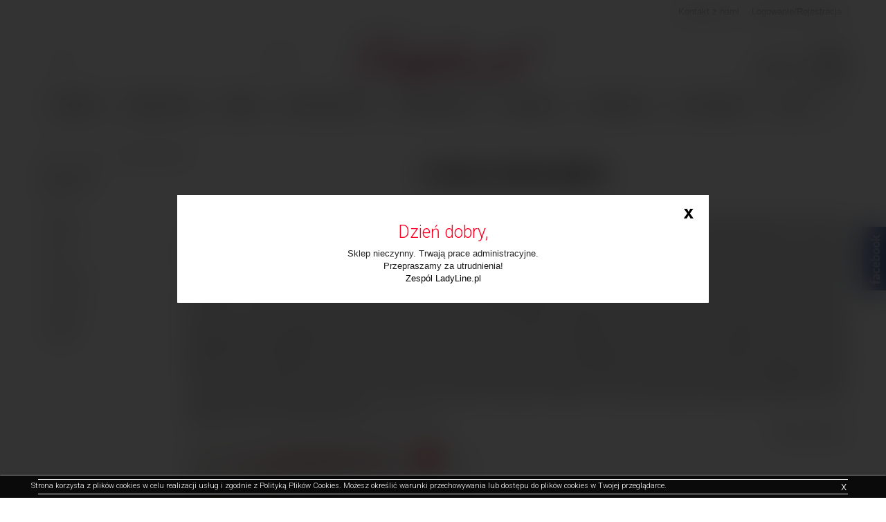

--- FILE ---
content_type: text/html; charset=utf-8
request_url: https://ladyline.pl/content/19-z-okazji-dnia-mamy
body_size: 13218
content:

<!DOCTYPE HTML>
<!--[if lt IE 7]> <html class="no-js lt-ie9 lt-ie8 lt-ie7" lang="pl-pl"><![endif]-->
<!--[if IE 7]><html class="no-js lt-ie9 lt-ie8 ie7" lang="pl-pl"><![endif]-->
<!--[if IE 8]><html class="no-js lt-ie9 ie8" lang="pl-pl"><![endif]-->
<!--[if gt IE 8]> <html class="no-js ie9" lang="pl-pl"><![endif]-->
<html lang="pl-pl">
	<head>
<link rel="preconnect" href="https://www.google.com">
<link rel="preconnect" href="https://www.gstatic.com">
<link rel="preconnect" href="https://connect.facebook.net">
<link rel="preconnect" href="https://www.google-analytics.com">	
<link rel="preconnect" href="https://www.facebook.com">		
<link rel="preconnect" href="https://scontent.xx.fbcdn.net">
<link rel="preconnect" href="https://fonts.gstatic.com" crossorigin>
<link rel="preload" href="https://fonts.googleapis.com/css?family=Roboto:400,500,300&subset=latin,latin-ext&display=swap" as="style">
<link rel="preload" href="https://ladyline.pl/themes/ladyline/fonts/fontawesome-webfont.woff2?v=4.3.0" as="font" type="font/woff2" crossorigin>



	
		<meta charset="utf-8" />
		<title>Z okazji Dnia Mamy…  - LadyLine.pl</title>
						<meta name="generator" content="PrestaShop" />
		<meta name="robots" content="index,follow" />
		<meta name="viewport" content="width=device-width, minimum-scale=0.25, maximum-scale=1.6, initial-scale=1.0" />
		<meta name="apple-mobile-web-app-capable" content="yes" />
		<link rel="icon" type="image/vnd.microsoft.icon" href="/img/favicon.ico?1637830461" />
		<link rel="shortcut icon" type="image/x-icon" href="/img/favicon.ico?1637830461" />
									<link rel="stylesheet" href="https://ladyline.pl/themes/ladyline/cache/v_587_7f1dd760b84d7f83f03befbb16e7ab94_all.css" type="text/css" media="all" />
									
<link rel="alternate" type="application/rss+xml" title="Z okazji Dnia Mamy…  - LadyLine.pl" href="https://ladyline.pl/modules/feeder/rss.php?id_category=0&amp;orderby=date_add&amp;orderway=desc" />
			
		<link rel="stylesheet" href="https://fonts.googleapis.com/css?family=Roboto:400,500,300&subset=latin,latin-ext&display=swap" type="text/css" media="all" />
		
		<!--[if IE 8]>
		
<script src="https://oss.maxcdn.com/libs/html5shiv/3.7.0/html5shiv.js"></script>
		
<script src="https://oss.maxcdn.com/libs/respond.js/1.3.0/respond.min.js"></script>
		<![endif]-->
    
    
    <script type="application/ld+json">
    {
    	"@context": "http://schema.org",
    	"@type": "Store",
    	"address": {
    		"@type": "PostalAddress",
    		"addressLocality": "Częstochowa",
    		"streetAddress": "Wręczycka 180",
    		"postalCode": "42-202",
    		"addressRegion": "śląskie"
    	},
    	"name": "LadyLine",
    	"email": "ladyline@ladyline.pl",
    	"telephone": "696102636",
    	"vatID": "5732266183",
    	"image": "https://ladyline.pl/img/logo-1.jpg"
    }
    </script>
    


	</head>
	<body id="cms" class="cms cms-19 cms-z-okazji-dnia-mamy show-left-column hide-right-column lang_pl">
			
  
<!-- Facebook Pixel Code -->

<noscript><img height="1" width="1" style="display:none"
  src="https://www.facebook.com/tr?id=333146560483000&ev=PageView&noscript=1"
/></noscript>
<!-- End Facebook Pixel Code -->
  
   
        
		<div id="page">
			<div class="header-container">
				<header id="header">
																										<div class="nav">
							<div class="container">
								<div class="row">
									<nav><!-- Block user information module NAV  -->
<div class="header_user_info">
			<a class="login" href="https://ladyline.pl/moje-konto" rel="nofollow" title="Zaloguj się do swojego konta klienta">
			Logowanie/Rejestracja
		</a>
	</div>
<!-- /Block usmodule NAV -->
<div id="contact-link" >
	<a href="https://ladyline.pl/kontakt" title="Kontakt z nami">Kontakt z nami</a>
</div>
</nav>
								</div>
							</div>
						</div>
										<div>
						<div class="container">
							<div class="row">
								
								<!-- Block search module TOP -->
<div id="search_block_top" class="col-sm-4 clearfix">
	<form id="searchbox" method="get" action="//ladyline.pl/szukaj" >
		<input type="hidden" name="controller" value="search" />
		<input type="hidden" name="orderby" value="position" />
		<input type="hidden" name="orderway" value="desc" />
		<input class="search_query form-control" type="text" id="search_query_top" name="search_query" placeholder="Szukaj" value="" />
		<button type="submit" name="submit_search" class="btn btn-default button-search">
			<span>Szukaj</span>
		</button>
	</form>
</div>



<div id="header_logo">
									<a href="https://ladyline.pl/" title="LadyLine.pl">
										<img class="logo img-responsive" src="https://ladyline.pl/img/logo_mobile-1.jpg" alt="LadyLine.pl" width="300" height="80"/>
									</a>
								</div>
<!-- /Block search module TOP -->
<!-- MODULE Block cart -->
<div class="col-sm-4 clearfix">
	<div class="shopping_cart">
	<a href="https://ladyline.pl/szybkie-zakupy" title="Pokaż mój koszyk" rel="nofollow">
        	<div class="koszyk">
			<div class="koszyk_t">Koszyk</div>
			<span class="ajax_cart_quantity">0</span>
            
			<span class="ajax_cart_total">
																	0,00 zł
								</span>
         	</div>
		</a>
	
	
					<div class="cart_block block exclusive">
				<div class="block_content">
					<!-- block list of products -->
					<div class="cart_block_list">
												<p class="cart_block_no_products">
							Brak produktów
						</p>
																		<div class="cart-prices">
							<div class="cart-prices-line first-line">
								<span class="price cart_block_shipping_cost ajax_cart_shipping_cost">
																			 Darmowa wysyłka!
																	</span>
								<span>
									Wysyłka
								</span>							</div>
																					<div class="cart-prices-line last-line">
								<span class="price cart_block_total ajax_block_cart_total">0,00 zł</span>
								<span>Razem</span>
							</div>
													</div>
						<p class="cart-buttons">
							<a id="button_order_cart" class="btn btn-default button button-small" href="https://ladyline.pl/szybkie-zakupy" title="Realizuj zamówienie" rel="nofollow">
								<span>
									Realizuj zamówienie<i class="icon-chevron-right right"></i>
								</span>
							</a>
						</p>
					</div>
				</div>
			</div><!-- .cart_block -->
			</div>
</div>

	<div id="layer_cart">
		<div class="clearfix">
			<div class="layer_cart_product col-xs-12 col-md-6">
				<span class="cross" title="Zamknij okno"></span>
				<span class="title">
					<i class="icon-check"></i>Produkt dodany poprawnie do Twojego koszyka
				</span>
				<div class="product-image-container layer_cart_img">
				</div>
				<div class="layer_cart_product_info">
					<span id="layer_cart_product_title" class="product-name"></span>
					<span id="layer_cart_product_attributes"></span>
					<div>
						<strong class="dark">Ilość</strong>
						<span id="layer_cart_product_quantity"></span>
					</div>
					<div>
						<strong class="dark">Razem</strong>
						<span id="layer_cart_product_price"></span>
					</div>
				</div>
			</div>
			<div class="layer_cart_cart col-xs-12 col-md-6">
				<span class="title">
					<!-- Plural Case [both cases are needed because page may be updated in Javascript] -->
					<span class="ajax_cart_product_txt_s  unvisible">
						Ilość produktów w Twoim koszyku: <span class="ajax_cart_quantity">0</span>.
					</span>
					<!-- Singular Case [both cases are needed because page may be updated in Javascript] -->
					<span class="ajax_cart_product_txt ">
						Jest 1 produkt w Twoim koszyku.
					</span>
				</span>
				<div class="layer_cart_row">
					<strong class="dark">
						Razem produkty:
											</strong>
					<span class="ajax_block_products_total">
											</span>
				</div>

								<div class="layer_cart_row">
					<strong class="dark">
						Dostawa:&nbsp;(brutto)					</strong>
					<span class="ajax_cart_shipping_cost">
													Darmowa wysyłka!
											</span>
				</div>
								<div class="layer_cart_row">
					<strong class="dark">
						Razem
											</strong>
					<span class="ajax_block_cart_total">
											</span>
				</div>
				<div class="button-container">
					<span class="continue btn btn-default button exclusive-medium" title="Kontynuuj zakupy">
						<span>
							<i class="icon-chevron-left left"></i>Kontynuuj zakupy
						</span>
					</span>
					<a class="btn btn-default button button-medium"	href="https://ladyline.pl/szybkie-zakupy" title="Przejdź do realizacji zamówienia" rel="nofollow">
						<span>
							Przejdź do realizacji zamówienia<i class="icon-chevron-right right"></i>
						</span>
					</a>
				</div>
			</div>
		</div>
		<div class="crossseling"></div>
	</div> <!-- #layer_cart -->
	<div class="layer_cart_overlay"></div>

<!-- /MODULE Block cart -->
	<!-- Menu -->
	<div id="block_top_menu" class="sf-contener clearfix col-lg-12">
		<div class="cat-title">Menu</div>
		<ul class="sf-menu clearfix menu-content">
			<li><a href="https://ladyline.pl/89-kobiety" title="Kobiety">Kobiety</a><ul><li><a href="https://ladyline.pl/16-bielizna-erotyczna" title="Bielizna erotyczna">Bielizna erotyczna</a></li><li><a href="https://ladyline.pl/123-bielizna-modelujaca" title="Bielizna modelująca">Bielizna modelująca</a></li><li><a href="https://ladyline.pl/122-bielizna-slubna" title="Bielizna ślubna">Bielizna ślubna</a></li><li><a href="https://ladyline.pl/3-biustonosze" title="Biustonosze">Biustonosze</a><ul><li><a href="https://ladyline.pl/24-braletki" title="Braletki">Braletki</a></li><li><a href="https://ladyline.pl/28-gladkie" title="Gładkie">Gładkie</a></li><li><a href="https://ladyline.pl/23-push-up" title="Push-up">Push-up</a></li><li><a href="https://ladyline.pl/30-samonosne" title="Samonośne">Samonośne</a></li><li><a href="https://ladyline.pl/26-semi-soft" title="Semi-soft">Semi-soft</a></li><li><a href="https://ladyline.pl/25-soft" title="Soft">Soft</a></li><li><a href="https://ladyline.pl/27-usztywniane" title="Usztywniane">Usztywniane</a></li><li><a href="https://ladyline.pl/115-polgorsety" title="Półgorsety">Półgorsety</a></li></ul></li><li><a href="https://ladyline.pl/39-ciaza-i-macierzynstwo" title="Ciąża i macierzyństwo">Ciąża i macierzyństwo</a><ul><li><a href="https://ladyline.pl/61-koszule-do-karmienia" title="Koszule do karmienia">Koszule do karmienia</a></li><li><a href="https://ladyline.pl/62-pizamy-ciazowe" title="Piżamy ciążowe">Piżamy ciążowe</a></li><li><a href="https://ladyline.pl/63-szlafroki-ciazowe" title="Szlafroki ciążowe">Szlafroki ciążowe</a></li></ul></li><li><a href="https://ladyline.pl/41-dodatki-do-bielizny" title="Dodatki do bielizny">Dodatki do bielizny</a><ul><li><a href="https://ladyline.pl/120-klipsy-sciagajace" title="Klipsy ściągające">Klipsy ściągające</a></li><li><a href="https://ladyline.pl/47-maski" title="Maski">Maski</a></li><li><a href="https://ladyline.pl/50-opaski-na-oczy" title="Opaski na oczy">Opaski na oczy</a></li><li><a href="https://ladyline.pl/51-ozdoby-do-wlosow" title="Ozdoby do włosów">Ozdoby do włosów</a></li><li><a href="https://ladyline.pl/48-podwiazki" title="Podwiązki">Podwiązki</a></li><li><a href="https://ladyline.pl/49-rekawiczki" title="Rękawiczki">Rękawiczki</a></li><li><a href="https://ladyline.pl/117-ramiaczka-silikonowe" title="Ramiączka silikonowe">Ramiączka silikonowe</a></li><li><a href="https://ladyline.pl/118-wkladki-do-miseczek" title="Wkładki do miseczek">Wkładki do miseczek</a></li><li><a href="https://ladyline.pl/119-worki-do-prania-bielizny" title="Worki do prania bielizny">Worki do prania bielizny</a></li></ul></li><li><a href="https://ladyline.pl/13-figi-szorty-stringi" title="Figi / szorty / stringi">Figi / szorty / stringi</a><ul><li><a href="https://ladyline.pl/31-figi" title="Figi">Figi</a></li><li><a href="https://ladyline.pl/33-szorty" title="Szorty">Szorty</a></li><li><a href="https://ladyline.pl/34-stringi" title="Stringi">Stringi</a></li></ul></li><li><a href="https://ladyline.pl/15-gorsety-body" title="Gorsety / body">Gorsety / body</a><ul><li><a href="https://ladyline.pl/44-gorsety" title="Gorsety">Gorsety</a></li><li><a href="https://ladyline.pl/45-body" title="Body">Body</a></li><li><a href="https://ladyline.pl/58-bodystocking" title="Bodystocking">Bodystocking</a></li><li><a href="https://ladyline.pl/121-pasy-do-ponczoch" title="Pasy do pończoch">Pasy do pończoch</a></li></ul></li><li><a href="https://ladyline.pl/85-kombinezony" title="Kombinezony">Kombinezony</a></li><li><a href="https://ladyline.pl/8-koszule-nocne" title="Koszule nocne">Koszule nocne</a><ul><li><a href="https://ladyline.pl/84-koszulki-bawelniane" title="Koszulki bawełniane">Koszulki bawełniane</a></li><li><a href="https://ladyline.pl/113-koszulki-cieple" title="Koszulki ciepłe">Koszulki ciepłe</a></li><li><a href="https://ladyline.pl/73-koszulki-eleganckie" title="Koszulki eleganckie">Koszulki eleganckie</a></li><li><a href="https://ladyline.pl/74-koszulki-satynowe" title="Koszulki satynowe">Koszulki satynowe</a></li><li><a href="https://ladyline.pl/75-koszulki-seksowne" title="Koszulki seksowne">Koszulki seksowne</a></li><li><a href="https://ladyline.pl/76-koszulki-wiskozowe" title="Koszulki wiskozowe">Koszulki wiskozowe</a></li></ul></li><li><a href="https://ladyline.pl/9-pizamy-damskie" title="Piżamy damskie">Piżamy damskie</a><ul><li><a href="https://ladyline.pl/64-pizamy-bawelniane" title="Piżamy bawełniane">Piżamy bawełniane</a></li><li><a href="https://ladyline.pl/112-pizamy-cieple" title="Piżamy ciepłe">Piżamy ciepłe</a></li><li><a href="https://ladyline.pl/67-pizamy-eleganckie" title="Piżamy eleganckie">Piżamy eleganckie</a></li><li><a href="https://ladyline.pl/65-pizamy-satynowe" title="Piżamy satynowe">Piżamy satynowe</a></li><li><a href="https://ladyline.pl/66-pizamy-wiskozowe" title="Piżamy wiskozowe">Piżamy wiskozowe</a></li><li><a href="https://ladyline.pl/87-pizamy-rozpinane" title="Piżamy rozpinane">Piżamy rozpinane</a></li></ul></li><li><a href="https://ladyline.pl/59-piekne-nogi" title="Piękne nogi">Piękne nogi</a><ul><li><a href="https://ladyline.pl/129-ponczochy" title="Pończochy ">Pończochy </a></li><li><a href="https://ladyline.pl/137-rajstopy-funkcyjne" title="Rajstopy funkcyjne">Rajstopy funkcyjne</a></li><li><a href="https://ladyline.pl/138-rajstopy-gladkie" title="Rajstopy gładkie">Rajstopy gładkie</a></li><li><a href="https://ladyline.pl/139-rajstopy-wzorzyste" title="Rajstopy wzorzyste">Rajstopy wzorzyste</a></li></ul></li><li><a href="https://ladyline.pl/42-rozmiar-plus-size" title="Rozmiar Plus Size ">Rozmiar Plus Size </a><ul><li><a href="https://ladyline.pl/52-halki-koszulki" title="Halki / Koszulki">Halki / Koszulki</a></li><li><a href="https://ladyline.pl/53-koszule-nocne" title="Koszule nocne">Koszule nocne</a></li><li><a href="https://ladyline.pl/54-pizamy" title="Piżamy">Piżamy</a></li><li><a href="https://ladyline.pl/55-szlafroki" title="Szlafroki">Szlafroki</a></li></ul></li><li><a href="https://ladyline.pl/7-stroje-kapielowe" title="Stroje kąpielowe">Stroje kąpielowe</a><ul><li><a href="https://ladyline.pl/35-Kostiumy-kapielowe-jednoczesciowe" title="Jednoczęściowe">Jednoczęściowe</a></li><li><a href="https://ladyline.pl/37-Kostiumy-kapielowe-dwuczesciowe" title="Dwuczęściowe">Dwuczęściowe</a></li><li><a href="https://ladyline.pl/86-Kostiumy-kapielowe-trzyczesciowe" title="Trzyczęściowe">Trzyczęściowe</a></li><li><a href="https://ladyline.pl/40-pareo" title="Pareo">Pareo</a></li></ul></li><li><a href="https://ladyline.pl/22-szlafroki-damskie" title="Szlafroki damskie">Szlafroki damskie</a><ul><li><a href="https://ladyline.pl/68-szlafroki-bawelniane" title="Szlafroki bawełniane">Szlafroki bawełniane</a></li><li><a href="https://ladyline.pl/72-szlafroki-cieple" title="Szlafroki ciepłe">Szlafroki ciepłe</a></li><li><a href="https://ladyline.pl/71-szlafroki-eleganckie" title="Szlafroki eleganckie">Szlafroki eleganckie</a></li><li><a href="https://ladyline.pl/69-szlafroki-satynowe" title="Szlafroki satynowe">Szlafroki satynowe</a></li><li><a href="https://ladyline.pl/70-szlafroki-wiskozowe" title="Szlafroki wiskozowe">Szlafroki wiskozowe</a></li><li><a href="https://ladyline.pl/147-szlafroki-seksowne" title="Szlafroki seksowne">Szlafroki seksowne</a></li></ul></li></ul></li><li><a href="https://ladyline.pl/77-mezczyzni" title="Mężczyźni">Mężczyźni</a><ul><li><a href="https://ladyline.pl/78-pizamy-meskie" title="Piżamy męskie">Piżamy męskie</a><ul><li><a href="https://ladyline.pl/90-dlugi-rekaw" title="Długi rękaw">Długi rękaw</a></li><li><a href="https://ladyline.pl/91-krotki-rekaw" title="Krótki rękaw">Krótki rękaw</a></li><li><a href="https://ladyline.pl/127-pizamy-rozpinane" title="Piżamy rozpinane">Piżamy rozpinane</a></li><li><a href="https://ladyline.pl/141-spodenki-pizamowe" title="Spodenki piżamowe">Spodenki piżamowe</a></li></ul></li><li><a href="https://ladyline.pl/99-szlafroki-meskie" title="Szlafroki męskie">Szlafroki męskie</a></li><li><a href="https://ladyline.pl/100-bokserki-meskie" title="Bokserki męskie">Bokserki męskie</a></li><li><a href="https://ladyline.pl/125-slipy-meskie" title="Slipy męskie">Slipy męskie</a></li></ul></li><li><a href="https://ladyline.pl/88-dzieci" title="Dzieci">Dzieci</a><ul><li><a href="https://ladyline.pl/92-dziewczyny" title="Dziewczyny">Dziewczyny</a><ul><li><a href="https://ladyline.pl/94-koszule-dziewczece" title="Koszule dziewczęce">Koszule dziewczęce</a></li><li><a href="https://ladyline.pl/95-pizamy-dziewczece" title="Piżamy dziewczęce">Piżamy dziewczęce</a></li><li><a href="https://ladyline.pl/96-szlafroki-dziewczece" title="Szlafroki dziewczęce">Szlafroki dziewczęce</a></li></ul></li><li><a href="https://ladyline.pl/93-chlopcy" title="Chłopcy">Chłopcy</a><ul><li><a href="https://ladyline.pl/97-pizamy-chlopiece" title="Piżamy chłopięce">Piżamy chłopięce</a></li><li><a href="https://ladyline.pl/98-szlafroki-chlopiece" title="Szlafroki chłopięce">Szlafroki chłopięce</a></li></ul></li></ul></li><li><a href="http://ladyline.pl/najczesciej-kupowane" title="BESTSELLERY">BESTSELLERY</a></li>
<li><a href="https://ladyline.pl/producenci" title="Producenci">Producenci</a><ul>
<li><a href="https://ladyline.pl/97_amelia-fashion" title="Amelia Fashion">Amelia Fashion</a></li>
<li><a href="https://ladyline.pl/30_anais" title="Anais">Anais</a></li>
<li><a href="https://ladyline.pl/125_aruelle" title="Aruelle">Aruelle</a></li>
<li><a href="https://ladyline.pl/126_atlantic" title="Atlantic">Atlantic</a></li>
<li><a href="https://ladyline.pl/23_ava" title="Ava">Ava</a></li>
<li><a href="https://ladyline.pl/12_axami" title="Axami">Axami</a></li>
<li><a href="https://ladyline.pl/35_babella" title="Babella">Babella</a></li>
<li><a href="https://ladyline.pl/136_beauty-night-fashion" title="Beauty Night Fashion">Beauty Night Fashion</a></li>
<li><a href="https://ladyline.pl/119_cana" title="Cana">Cana</a></li>
<li><a href="https://ladyline.pl/117_cofashion" title="CoFashion">CoFashion</a></li>
<li><a href="https://ladyline.pl/13_cornette" title="Cornette">Cornette</a></li>
<li><a href="https://ladyline.pl/98_daydream" title="Daydream">Daydream</a></li>
<li><a href="https://ladyline.pl/86_dkaren" title="Dkaren">Dkaren</a></li>
<li><a href="https://ladyline.pl/124_doctor-nap" title="Doctor Nap">Doctor Nap</a></li>
<li><a href="https://ladyline.pl/18_donna" title="Donna">Donna</a></li>
<li><a href="https://ladyline.pl/85_eldar" title="Eldar">Eldar</a></li>
<li><a href="https://ladyline.pl/135_fiore" title="Fiore">Fiore</a></li>
<li><a href="https://ladyline.pl/138_gabriella" title="Gabriella">Gabriella</a></li>
<li><a href="https://ladyline.pl/43_gaia" title="Gaia">Gaia</a></li>
<li><a href="https://ladyline.pl/4_gorteks" title="Gorteks">Gorteks</a></li>
<li><a href="https://ladyline.pl/83_henderson" title="Henderson">Henderson</a></li>
<li><a href="https://ladyline.pl/111_henderson-ladies" title="Henderson Ladies">Henderson Ladies</a></li>
<li><a href="https://ladyline.pl/5_irall" title="Irall">Irall</a></li>
<li><a href="https://ladyline.pl/101_kalimo" title="Kalimo">Kalimo</a></li>
<li><a href="https://ladyline.pl/80_key" title="Key">Key</a></li>
<li><a href="https://ladyline.pl/77_ll" title="L&amp;L">L&amp;L</a></li>
<li><a href="https://ladyline.pl/130_lama" title="Lama">Lama</a></li>
<li><a href="https://ladyline.pl/74_livco-corsetti" title="LivCo Corsetti">LivCo Corsetti</a></li>
<li><a href="https://ladyline.pl/94_livia-corsetti-fashion" title="Livia Corsetti Fashion">Livia Corsetti Fashion</a></li>
<li><a href="https://ladyline.pl/11_luna" title="Luna">Luna</a></li>
<li><a href="https://ladyline.pl/116_lupoline" title="Lupoline">Lupoline</a></li>
<li><a href="https://ladyline.pl/103_m-max" title="M-Max">M-Max</a></li>
<li><a href="https://ladyline.pl/10_marko" title="Marko">Marko</a></li>
<li><a href="https://ladyline.pl/19_obsessive" title="Obsessive">Obsessive</a></li>
<li><a href="https://ladyline.pl/9_pigeon" title="Pigeon">Pigeon</a></li>
<li><a href="https://ladyline.pl/121_regina" title="Regina">Regina</a></li>
<li><a href="https://ladyline.pl/68_rossli" title="Rossli">Rossli</a></li>
<li><a href="https://ladyline.pl/14_sawren" title="Sawren">Sawren</a></li>
<li><a href="https://ladyline.pl/71_sensis" title="Sensis">Sensis</a></li>
<li><a href="https://ladyline.pl/139_soak" title="Soak">Soak</a></li>
<li><a href="https://ladyline.pl/115_taro" title="Taro">Taro</a></li>
<li><a href="https://ladyline.pl/134_umbro" title="Umbro">Umbro</a></li>
<li><a href="https://ladyline.pl/137_veneziana" title="Veneziana">Veneziana</a></li>
<li><a href="https://ladyline.pl/21_wol-bar" title="Wol-Bar">Wol-Bar</a></li>
</ul><li><a href="http://ladyline.pl/nowe-produkty" title="NOWOŚCI">NOWOŚCI</a></li>
<li><a href="https://ladyline.pl/promocje" title="Promocje">Promocje</a></li>
<li><a href="https://ladyline.pl/56-na-prezent" title="Na prezent">Na prezent</a><ul><li><a href="https://ladyline.pl/142-prezent-dla-niej" title="Prezent dla Niej">Prezent dla Niej</a></li><li><a href="https://ladyline.pl/143-prezent-dla-niego" title="Prezent dla Niego">Prezent dla Niego</a></li><li><a href="https://ladyline.pl/146-walentynki" title="Walentynki">Walentynki</a></li></ul></li><li><a href="https://ladyline.pl/content/category/2-blog" title="Blog">Blog</a><ul><li ><a href="https://ladyline.pl/content/10-historia-damskiej-bielizny">Historia damskiej bielizny</a></li><li ><a href="https://ladyline.pl/content/11-jak-dobrac-biustonosz">Jak dobrać biustonosz</a></li><li ><a href="https://ladyline.pl/content/12-spsob-zakladania-biustonosza">Spsób zakladania biustonosza</a></li><li ><a href="https://ladyline.pl/content/13-sekrety-wyboru-bielizny-wlasciwej-dla-odpowiedniego-typu-sylwetki">Sekrety wyboru bielizny</a></li><li ><a href="https://ladyline.pl/content/14-szanuj-bielizne-swoja-czyli-jak-dbac-o-nasze-bielizniane-perelki">Szanuj bieliznę swoją …</a></li><li ><a href="https://ladyline.pl/content/15-elegancka-i-zmyslowa-bielizna-doskonala-na-prezent">Elegancka I zmysłowa bielizna</a></li><li ><a href="https://ladyline.pl/content/16-zmyslowy-luksus-na-kazda-pore-roku">Zmysłowy luksus na każdą porę roku</a></li><li ><a href="https://ladyline.pl/content/17-dn-jak-dn-nightwear-czyli-bielizna-o-jakiej-marzysz">Dn Jak DN NIGHTWEAR (Dobranocka)</a></li><li ><a href="https://ladyline.pl/content/18-studniowkowy-must-have">Studniówkowy MUST HAVE</a></li><li  class="sfHoverForce"><a href="https://ladyline.pl/content/19-z-okazji-dnia-mamy">Z okazji Dnia Mamy… </a></li><li ><a href="https://ladyline.pl/content/20-nagroda-rodzicow-2019-dla-kolekcji-muslinowej-doctor-nap">Nagroda  rodziców 2019 dla kolekcji muślinowej DOCTOR NAP</a></li><li ><a href="https://ladyline.pl/content/21-dobra-jakosciowo-bielizna-czyli-jaka">Dobra jakościowo bielizna Czyli jaka?</a></li><li ><a href="https://ladyline.pl/content/22-przydatnosc-bielizny-w-warunkach-szpitalnych">Przydatność bielizny w warunkach szpitalnych</a></li></ul></li>

					</ul>
	</div>
	<!--/ Menu -->
							</div>
						</div>
					</div>
				</header>
			</div>
			
												
			<div class="columns-container">
				<div id="columns" class="container">
											
<!-- Breadcrumb -->

<div class="breadcrumb" itemscope itemtype="http://schema.org/BreadcrumbList">
<!--    <div class="container"  > -->
        <!--<meta itemprop="name" content="Z okazji Dnia Mamy…  - LadyLine.pl"/>-->
        <span itemprop="itemListElement" itemscope="" itemtype="http://schema.org/ListItem"><meta itemprop="position" content="1"><a class="home" itemprop="item" href="https://ladyline.pl/" title="Powr&oacute;t do strony gł&oacute;wnej"><meta itemprop="name" content="Home" /><i class="icon-home"></i></a></span>
            <span  class="navigation-pipe"  >&gt;</span>
                                    <span  class="navigation_page" >
                <span class="navigation_end"><span > <span >
                    <a itemprop="item" href="https://ladyline.pl/content/category/2-blog">Blog</a></span></span></span><span class="navigation-pipe">></span> <span class="navigation_product">Z okazji Dnia Mamy&hellip; </span></span>
                        </div>
<!-- /Breadcrumb -->

										<div class="row">
												<div id="left_column" class="column col-xs-12 col-sm-3"><!-- Block categories module -->
<div id="categories_block_left" class="block">
	<h4 class="title_block">
						Kategorie
			</h4>
	<div class="block_content">
		<ul class="tree dhtml">
												
<li >
	<a 
	href="https://ladyline.pl/89-kobiety" title="">
		Kobiety
	</a>
			<ul>
												
<li >
	<a 
	href="https://ladyline.pl/16-bielizna-erotyczna" title="">
		Bielizna erotyczna
	</a>
	</li>

																
<li >
	<a 
	href="https://ladyline.pl/123-bielizna-modelujaca" title="">
		Bielizna modelująca
	</a>
	</li>

																
<li >
	<a 
	href="https://ladyline.pl/122-bielizna-slubna" title="">
		Bielizna ślubna
	</a>
	</li>

																
<li >
	<a 
	href="https://ladyline.pl/3-biustonosze" title="">
		Biustonosze
	</a>
			<ul>
												
<li >
	<a 
	href="https://ladyline.pl/24-braletki" title="">
		Braletki
	</a>
	</li>

																
<li >
	<a 
	href="https://ladyline.pl/28-gladkie" title="">
		Gładkie
	</a>
	</li>

																
<li >
	<a 
	href="https://ladyline.pl/23-push-up" title="">
		Push-up
	</a>
	</li>

																
<li >
	<a 
	href="https://ladyline.pl/30-samonosne" title="">
		Samonośne
	</a>
	</li>

																
<li >
	<a 
	href="https://ladyline.pl/26-semi-soft" title="">
		Semi-soft
	</a>
	</li>

																
<li >
	<a 
	href="https://ladyline.pl/25-soft" title="">
		Soft
	</a>
	</li>

																
<li >
	<a 
	href="https://ladyline.pl/27-usztywniane" title="">
		Usztywniane
	</a>
	</li>

																
<li class="last">
	<a 
	href="https://ladyline.pl/115-polgorsety" title="">
		Półgorsety
	</a>
	</li>

									</ul>
	</li>

																
<li >
	<a 
	href="https://ladyline.pl/39-ciaza-i-macierzynstwo" title="">
		Ciąża i macierzyństwo
	</a>
			<ul>
												
<li >
	<a 
	href="https://ladyline.pl/61-koszule-do-karmienia" title="">
		Koszule do karmienia
	</a>
	</li>

																
<li >
	<a 
	href="https://ladyline.pl/62-pizamy-ciazowe" title="">
		Piżamy ciążowe
	</a>
	</li>

																
<li class="last">
	<a 
	href="https://ladyline.pl/63-szlafroki-ciazowe" title="">
		Szlafroki ciążowe
	</a>
	</li>

									</ul>
	</li>

																
<li >
	<a 
	href="https://ladyline.pl/41-dodatki-do-bielizny" title="">
		Dodatki do bielizny
	</a>
			<ul>
												
<li >
	<a 
	href="https://ladyline.pl/120-klipsy-sciagajace" title="">
		Klipsy ściągające
	</a>
	</li>

																
<li >
	<a 
	href="https://ladyline.pl/47-maski" title="">
		Maski
	</a>
	</li>

																
<li >
	<a 
	href="https://ladyline.pl/50-opaski-na-oczy" title="">
		Opaski na oczy
	</a>
	</li>

																
<li >
	<a 
	href="https://ladyline.pl/51-ozdoby-do-wlosow" title="">
		Ozdoby do włosów
	</a>
	</li>

																
<li >
	<a 
	href="https://ladyline.pl/48-podwiazki" title="">
		Podwiązki
	</a>
	</li>

																
<li >
	<a 
	href="https://ladyline.pl/49-rekawiczki" title="">
		Rękawiczki
	</a>
	</li>

																
<li >
	<a 
	href="https://ladyline.pl/117-ramiaczka-silikonowe" title="">
		Ramiączka silikonowe
	</a>
	</li>

																
<li >
	<a 
	href="https://ladyline.pl/118-wkladki-do-miseczek" title="">
		Wkładki do miseczek
	</a>
	</li>

																
<li class="last">
	<a 
	href="https://ladyline.pl/119-worki-do-prania-bielizny" title="">
		Worki do prania bielizny
	</a>
	</li>

									</ul>
	</li>

																
<li >
	<a 
	href="https://ladyline.pl/13-figi-szorty-stringi" title="">
		Figi / szorty / stringi
	</a>
			<ul>
												
<li >
	<a 
	href="https://ladyline.pl/31-figi" title="">
		Figi
	</a>
	</li>

																
<li >
	<a 
	href="https://ladyline.pl/33-szorty" title="">
		Szorty
	</a>
	</li>

																
<li class="last">
	<a 
	href="https://ladyline.pl/34-stringi" title="">
		Stringi
	</a>
	</li>

									</ul>
	</li>

																
<li >
	<a 
	href="https://ladyline.pl/15-gorsety-body" title="">
		Gorsety / body
	</a>
			<ul>
												
<li >
	<a 
	href="https://ladyline.pl/44-gorsety" title="">
		Gorsety
	</a>
	</li>

																
<li >
	<a 
	href="https://ladyline.pl/45-body" title="">
		Body
	</a>
	</li>

																
<li >
	<a 
	href="https://ladyline.pl/58-bodystocking" title="">
		Bodystocking
	</a>
	</li>

																
<li class="last">
	<a 
	href="https://ladyline.pl/121-pasy-do-ponczoch" title="">
		Pasy do pończoch
	</a>
	</li>

									</ul>
	</li>

																
<li >
	<a 
	href="https://ladyline.pl/85-kombinezony" title="">
		Kombinezony
	</a>
	</li>

																
<li >
	<a 
	href="https://ladyline.pl/8-koszule-nocne" title="">
		Koszule nocne
	</a>
			<ul>
												
<li >
	<a 
	href="https://ladyline.pl/84-koszulki-bawelniane" title="">
		Koszulki bawełniane
	</a>
	</li>

																
<li >
	<a 
	href="https://ladyline.pl/113-koszulki-cieple" title="">
		Koszulki ciepłe
	</a>
	</li>

																
<li >
	<a 
	href="https://ladyline.pl/73-koszulki-eleganckie" title="">
		Koszulki eleganckie
	</a>
	</li>

																
<li >
	<a 
	href="https://ladyline.pl/74-koszulki-satynowe" title="">
		Koszulki satynowe
	</a>
	</li>

																
<li >
	<a 
	href="https://ladyline.pl/75-koszulki-seksowne" title="">
		Koszulki seksowne
	</a>
	</li>

																
<li class="last">
	<a 
	href="https://ladyline.pl/76-koszulki-wiskozowe" title="">
		Koszulki wiskozowe
	</a>
	</li>

									</ul>
	</li>

																
<li >
	<a 
	href="https://ladyline.pl/9-pizamy-damskie" title="">
		Piżamy damskie
	</a>
			<ul>
												
<li >
	<a 
	href="https://ladyline.pl/64-pizamy-bawelniane" title="">
		Piżamy bawełniane
	</a>
	</li>

																
<li >
	<a 
	href="https://ladyline.pl/112-pizamy-cieple" title="">
		Piżamy ciepłe
	</a>
	</li>

																
<li >
	<a 
	href="https://ladyline.pl/67-pizamy-eleganckie" title="">
		Piżamy eleganckie
	</a>
	</li>

																
<li >
	<a 
	href="https://ladyline.pl/65-pizamy-satynowe" title="">
		Piżamy satynowe
	</a>
	</li>

																
<li >
	<a 
	href="https://ladyline.pl/66-pizamy-wiskozowe" title="">
		Piżamy wiskozowe
	</a>
	</li>

																
<li class="last">
	<a 
	href="https://ladyline.pl/87-pizamy-rozpinane" title="">
		Piżamy rozpinane
	</a>
	</li>

									</ul>
	</li>

																
<li >
	<a 
	href="https://ladyline.pl/59-piekne-nogi" title="">
		Piękne nogi
	</a>
			<ul>
												
<li >
	<a 
	href="https://ladyline.pl/129-ponczochy" title="">
		Pończochy 
	</a>
	</li>

																
<li >
	<a 
	href="https://ladyline.pl/137-rajstopy-funkcyjne" title="">
		Rajstopy funkcyjne
	</a>
	</li>

																
<li >
	<a 
	href="https://ladyline.pl/138-rajstopy-gladkie" title="">
		Rajstopy gładkie
	</a>
	</li>

																
<li class="last">
	<a 
	href="https://ladyline.pl/139-rajstopy-wzorzyste" title="">
		Rajstopy wzorzyste
	</a>
	</li>

									</ul>
	</li>

																
<li >
	<a 
	href="https://ladyline.pl/42-rozmiar-plus-size" title="">
		Rozmiar Plus Size 
	</a>
			<ul>
												
<li >
	<a 
	href="https://ladyline.pl/52-halki-koszulki" title="">
		Halki / Koszulki
	</a>
	</li>

																
<li >
	<a 
	href="https://ladyline.pl/53-koszule-nocne" title="">
		Koszule nocne
	</a>
	</li>

																
<li >
	<a 
	href="https://ladyline.pl/54-pizamy" title="">
		Piżamy
	</a>
	</li>

																
<li class="last">
	<a 
	href="https://ladyline.pl/55-szlafroki" title="">
		Szlafroki
	</a>
	</li>

									</ul>
	</li>

																
<li >
	<a 
	href="https://ladyline.pl/7-stroje-kapielowe" title="">
		Stroje kąpielowe
	</a>
			<ul>
												
<li >
	<a 
	href="https://ladyline.pl/35-Kostiumy-kapielowe-jednoczesciowe" title="">
		Jednoczęściowe
	</a>
	</li>

																
<li >
	<a 
	href="https://ladyline.pl/37-Kostiumy-kapielowe-dwuczesciowe" title="">
		Dwuczęściowe
	</a>
	</li>

																
<li >
	<a 
	href="https://ladyline.pl/86-Kostiumy-kapielowe-trzyczesciowe" title="">
		Trzyczęściowe
	</a>
	</li>

																
<li class="last">
	<a 
	href="https://ladyline.pl/40-pareo" title="">
		Pareo
	</a>
	</li>

									</ul>
	</li>

																
<li class="last">
	<a 
	href="https://ladyline.pl/22-szlafroki-damskie" title="">
		Szlafroki damskie
	</a>
			<ul>
												
<li >
	<a 
	href="https://ladyline.pl/68-szlafroki-bawelniane" title="">
		Szlafroki bawełniane
	</a>
	</li>

																
<li >
	<a 
	href="https://ladyline.pl/72-szlafroki-cieple" title="">
		Szlafroki ciepłe
	</a>
	</li>

																
<li >
	<a 
	href="https://ladyline.pl/71-szlafroki-eleganckie" title="">
		Szlafroki eleganckie
	</a>
	</li>

																
<li >
	<a 
	href="https://ladyline.pl/69-szlafroki-satynowe" title="">
		Szlafroki satynowe
	</a>
	</li>

																
<li >
	<a 
	href="https://ladyline.pl/70-szlafroki-wiskozowe" title="">
		Szlafroki wiskozowe
	</a>
	</li>

																
<li class="last">
	<a 
	href="https://ladyline.pl/147-szlafroki-seksowne" title="">
		Szlafroki seksowne
	</a>
	</li>

									</ul>
	</li>

									</ul>
	</li>

																
<li >
	<a 
	href="https://ladyline.pl/77-mezczyzni" title="">
		Mężczyźni
	</a>
			<ul>
												
<li >
	<a 
	href="https://ladyline.pl/78-pizamy-meskie" title="">
		Piżamy męskie
	</a>
			<ul>
												
<li >
	<a 
	href="https://ladyline.pl/90-dlugi-rekaw" title="">
		Długi rękaw
	</a>
	</li>

																
<li >
	<a 
	href="https://ladyline.pl/91-krotki-rekaw" title="">
		Krótki rękaw
	</a>
	</li>

																
<li >
	<a 
	href="https://ladyline.pl/127-pizamy-rozpinane" title="">
		Piżamy rozpinane
	</a>
	</li>

																
<li class="last">
	<a 
	href="https://ladyline.pl/141-spodenki-pizamowe" title="">
		Spodenki piżamowe
	</a>
	</li>

									</ul>
	</li>

																
<li >
	<a 
	href="https://ladyline.pl/99-szlafroki-meskie" title="">
		Szlafroki męskie
	</a>
	</li>

																
<li >
	<a 
	href="https://ladyline.pl/100-bokserki-meskie" title="">
		Bokserki męskie
	</a>
	</li>

																
<li class="last">
	<a 
	href="https://ladyline.pl/125-slipy-meskie" title="">
		Slipy męskie
	</a>
	</li>

									</ul>
	</li>

																
<li >
	<a 
	href="https://ladyline.pl/88-dzieci" title="">
		Dzieci
	</a>
			<ul>
												
<li >
	<a 
	href="https://ladyline.pl/92-dziewczyny" title="">
		Dziewczyny
	</a>
			<ul>
												
<li >
	<a 
	href="https://ladyline.pl/94-koszule-dziewczece" title="">
		Koszule dziewczęce
	</a>
	</li>

																
<li >
	<a 
	href="https://ladyline.pl/95-pizamy-dziewczece" title="">
		Piżamy dziewczęce
	</a>
	</li>

																
<li class="last">
	<a 
	href="https://ladyline.pl/96-szlafroki-dziewczece" title="">
		Szlafroki dziewczęce
	</a>
	</li>

									</ul>
	</li>

																
<li class="last">
	<a 
	href="https://ladyline.pl/93-chlopcy" title="">
		Chłopcy
	</a>
			<ul>
												
<li >
	<a 
	href="https://ladyline.pl/97-pizamy-chlopiece" title="">
		Piżamy chłopięce
	</a>
	</li>

																
<li class="last">
	<a 
	href="https://ladyline.pl/98-szlafroki-chlopiece" title="">
		Szlafroki chłopięce
	</a>
	</li>

									</ul>
	</li>

									</ul>
	</li>

																
<li >
	<a 
	href="https://ladyline.pl/46-promocje" title="">
		PROMOCJE
	</a>
	</li>

																
<li >
	<a 
	href="https://ladyline.pl/56-na-prezent" title="">
		Na prezent
	</a>
			<ul>
												
<li >
	<a 
	href="https://ladyline.pl/142-prezent-dla-niej" title="">
		Prezent dla Niej
	</a>
	</li>

																
<li >
	<a 
	href="https://ladyline.pl/143-prezent-dla-niego" title="">
		Prezent dla Niego
	</a>
	</li>

																
<li class="last">
	<a 
	href="https://ladyline.pl/146-walentynki" title="">
		Walentynki
	</a>
	</li>

									</ul>
	</li>

																
<li >
	<a 
	href="https://ladyline.pl/57-walentynki" title="">
		Walentynki
	</a>
	</li>

																
<li class="last">
	<a 
	href="https://ladyline.pl/124-mikolajki" title="">
		Mikołajki
	</a>
	</li>

									</ul>
	</div>
</div>
<!-- /Block categories module -->
</div>
																		<div id="center_column" class="center_column col-xs-12 col-sm-9">
			<div class="rte">
		<h1 style="text-align:center;"><strong>Z OKAZJI DNIA MAMY… </strong></h1>
<p><strong> </strong></p>
<p style="text-align:justify;">        Wasze święto drogie Mamy już wkrótce! Czas pomyśleć o sobie, o swoich marzeniach, upodobaniach, zachciankach….. Oprócz prezentów, które z pewnością podarują Wam Wasze dzieci, Wy same również z okazji Waszego święta możecie a nawet powinnyście uhonorować się w odpowiedni sposób. Nic nie stoi na przeszkodzie! Może warto zacząć od bielizny… Wbrew pozorom dobra jakościowo, modna a przede wszystkim wygodna bielizna może przynieść wiele radości niezależnie od upodobań oraz wieku. Żyjemy w czasach w których aktywny tryb życia oraz dbałość o zdrowie odgrywa coraz większą rolę. Może warto zainwestować w bieliznę sportową, która doskonale wpasuje się w tryb życia i preferowaną formę ruchu nowoczesnej kobiety… Mamy, które kochają swój dom i czuję się w nim najlepiej z pewnością będą zadowolone z bielizny typu homewear. Funkcjonalne koszulki, piżamki są nie tylko estetyczne ale i stwarzają poczucie komfortu. Mamy z niewielkim stażem a w szczególności karmiące ucieszy różnorodność wzorów i fasonów w ponadczasowych, stonowanych beżach, pudrowych różach oraz ecru. Najczęściej wybierana marką w naszej ofercie jest <strong>DOCTOR NAP</strong>(dawna Dobranocka), który może się pochwalić 29-letnim stażem rynkowym. Mamy nieco starszych pociech także znajdą cos dla siebie. Zbliża się lato, może czas pomyśleć o dwuczęściowej piżamce wykonanej z chłodnej satyny ewentualnie cienkiej, przewiewnej bawełny. Tego typu produkty oferuje nam marka <strong><a href="https://ladyline.pl/5_irall">IRALL</a></strong> oraz <strong><a href="https://ladyline.pl/71_sensis">SENSIS.</a></strong> Są to polscy producenci nastawieni na realizację potrzeb nawet najbardziej wymagających Klientek. W szczególności firma <strong>IRALL,</strong> która w procesie produkcji wykorzystuje oryginalną, doskonałą jakościowo, włoską satynę<a href="https://ladyline.pl/71_sensis">. <strong>IRALL</strong></a>oferuje swoim wielbicielkom także bieliznę sexy, która urozmaici niejeden nudno się zapowiadający jesienno-zimowy, długi wieczór. <strong>IRALL</strong> zdaje sobie sprawę, iż komfort oraz dobre samopoczucie każdej kobiety stanowi podstawę. Stąd przemyślane koszulki, komplety, erotyczne zestawy, piżamki oraz haleczki nocne, które marka<strong> IRALL</strong>ma w swojej ofercie. Oryginalne a zarazem stylistycznie dopracowaną w każdym calu bieliznę proponuje nam marka <strong><a href="https://ladyline.pl/9_pigeon">PIGEON.</a></strong>Większość naszych obecnych i przyszłych Mam przygląda się jej ofercie częstokroć korzystając z zawartych w niej ciekawych propozycji. <strong>PIGEON</strong> szyje głównie z miękkiej, elastycznej wiskozy oraz delikatnej satyny….</p>
<p>Dołączamy się do życzeń uśmiechu oraz radości drogie Mamy!!</p>
<p style="text-align:right;"><strong>                                                                                                 Zespół ladyline.pl</strong></p>
<p style="text-align:center;"></p>
<p style="text-align:right;"></p>
<p style="text-align:right;"><strong><img src="https://ladyline.pl/img/cms/kwiaty.jpg" alt="" style="float:left;" width="416" height="624" /></strong></p>
	</div>
<br />
﻿
					</div><!-- #center_column -->
										</div><!-- .row -->
				</div><!-- #columns -->
			</div><!-- .columns-container -->
							<!-- Footer -->
				<div class="footer-container">
					<footer id="footer"  class="container">
						<div class="row">	<!-- Block CMS module footer -->
	<section class="footer-block col-xs-12 col-sm-3" id="block_various_links_footer">
		<h4>Obsługa klienta</h4>
		<ul class="toggle-footer">
		
		<!--
						
			<li class="item">
				<a class="login" href="https://ladyline.pl/moje-konto" rel="nofollow" title="Zaloguj się do swojego konta">
					Zaloguj się
				</a>
			</li>
			
			<li class="item">
				<a class="login" href="https://ladyline.pl/moje-konto" rel="nofollow" title="Zaloguj się do swojego konta">
					Zarejestruj się
				</a>
			</li>
					-->
		
												<li class="item">
						<a href="https://ladyline.pl/content/1-formy-platnosci-koszty-dostawy" title="Formy płatności, koszty dostawy">
							Formy płatności, koszty dostawy
						</a>
					</li>
																<li class="item">
						<a href="https://ladyline.pl/content/2-polityka-prywatnosci" title="Polityka prywatności">
							Polityka prywatności
						</a>
					</li>
																<li class="item">
						<a href="https://ladyline.pl/content/3-regulamin-sklepu" title="Regulamin Sklepu">
							Regulamin Sklepu
						</a>
					</li>
																<li class="item">
						<a href="https://ladyline.pl/content/7-zwroty-wymiany-reklamacje" title="Zwroty, wymiany, reklamacje">
							Zwroty, wymiany, reklamacje
						</a>
					</li>
							
											</ul>
		
	</section>

	
	<section class="footer-block col-xs-12 col-sm-3" id="block_various_links_footer">
		<h4>Produkty</h4>
		<ul class="toggle-footer">
							<li class="item">
					<a href="https://ladyline.pl/promocje" title="Promocje">
						Promocje
					</a>
				</li>
									<li class="item">
				<a href="https://ladyline.pl/nowe-produkty" title="Nowe produkty">
					Nowe produkty
				</a>
			</li>
										<li class="item">
					<a href="https://ladyline.pl/najczesciej-kupowane" title="Najczęściej kupowane">
						Najczęściej kupowane
					</a>
				</li>
						<li class="item">
				<a href="https://ladyline.pl/46-outlet">
					Outlet
				
				</a>
			
			</li>
			
		</ul>
		
	</section>
		<!-- /Block CMS module footer -->
<!-- Block Newsletter module-->
<section class="footer-block col-xs-12 col-sm-3" id="newsletter_block_left">

	<h4>Newsletter</h4>
	<div class="block_content toggle-footer">
    	
             <div class="wiadomosc">
        	Chcesz być na bieżąco ?<br/>
			Dodaj swój e-mail do newslettera
		</div>
		        
    
		<form action="https://ladyline.pl/" method="post">
			<div class="form-group" >
				<input class="inputNew form-control grey newsletter-input" id="newsletter-input" type="text" name="email" size="18" value="Wpisz swój e-mail" />
                <button type="submit" name="submitNewsletter" class="btn btn-default button button-small ">
                    <span>OK</span>
                </button>
				<input type="hidden" name="action" value="0" />
			</div>
		</form>
        
       
	</div>

</section>
<!-- /Block Newsletter module-->
<!-- MODULE Block contact infos -->
<section id="block_contact_infos" class="footer-block col-xs-12 col-sm-3">
	<div>
        <h4>Kontakt</h4>
        <ul class="toggle-footer">
                        	<li>
            		Infolinia 
            		<span>696 102 636</span>
            	</li>
                        	<li>
            	Pn. – pt. od 8:00 do 15:00
            	
            	</li>
            
                        	<li>
            		E-mail: 
            		<span><a href="&#109;&#97;&#105;&#108;&#116;&#111;&#58;%6c%61%64%79%6c%69%6e%65@%6c%61%64%79%6c%69%6e%65.%70%6c" >&#x6c;&#x61;&#x64;&#x79;&#x6c;&#x69;&#x6e;&#x65;&#x40;&#x6c;&#x61;&#x64;&#x79;&#x6c;&#x69;&#x6e;&#x65;&#x2e;&#x70;&#x6c;</a></span>
            	</li>
                        
            
            <li class="item">
				<a href="https://ladyline.pl/kontakt" title="Kontakt">
					Kontakt
				</a>
			</li>
        </ul>
    </div>
</section>
<!-- /MODULE Block contact infos -->

				<!-- MODULE cookiesxir -->







<div id="xcookies">
<div id="cookies-content">
<div class="container">
                          <div class="row">
<div id="cookies-tekst">
<p style="font-size: 11px;">Strona korzysta z plików cookies w celu realizacji usług i zgodnie z Polityką Plików Cookies. Możesz określić warunki przechowywania lub dostępu do plików cookies w Twojej przeglądarce.</p>
</div>
<span id="zamknij_cookies"  onclick="
            
            $('#xcookies').animate(
            {opacity: '0'}, 
            1000, function(){
                $('#xcookies').hide();
            }); setcook_x();
            ">x
        </span>


</div>
</div>

</div>
</div>



<!-- /MODULE cookiesxir -->
<!-- MODULE x13facebookbox -->

<div id="fb-root"></div>


<style type="text/css">
#x13facebookbox{
	position:fixed;
	padding:5px;
	box-sizing:border-box;
	background:#3A5897;
	width:300px;
	min-height:350px;
			bottom:300px;
		right:0px;
	margin-right:-300px;
	z-index:9999 !important;
}
#x13facebookbox-button{
	position:absolute;
			bottom:0px;
		right:100%;
	padding-bottom:px
}
	@media (max-width: 768px) {
		#x13facebookbox {
			display:none;
		}
	}
</style>

<div id="x13facebookbox" data-margin-type="right" data-margin-value="300">
	<div id="x13facebookbox-button">
		<img src="/modules/x13facebookbox/img/fb-default-normal.png" alt="FB">
	</div>
	<div class="fb-page" 
		data-href="https://www.facebook.com/LadyLinepl-185727691595815"
		data-width="290"
		data-height="340"		data-hide-cover="0"
		data-show-facepile="1" 
		data-show-posts="1"
		data-small_header="1"
		data-adapt_container_width="false"
	></div>
</div>

<!-- /MODULE x13facebookbox -->
    
        <link rel="stylesheet" href="/modules/custompopup/views/css/tingle.min.css">
        <link rel="stylesheet" href="/modules/custompopup/views/css/popup.css">
        
        
        
    

    
        <style>
            .tingle-modal-box__content {
                background-color: #fff !important;
                padding: 25px;
                padding-top: 40px;
            }
                        .tingle-modal--visible {
                background-color:  ;
            }
                        .prestacraft-close:hover {
                color: #111;
            }
            .prestacraft-close {
                color: #000;
                top: 15px;
                font-size: 26px !important;
            }

                        .tingle-modal-box__footer {
                height: 1px;
                padding: 0;
                background-color: #fff !important;
            }
            
            .prestacraft-special-text {
                text-align: ;
                            }

            .prestacraft-button1 {
                background-color: ;
            }

            .prestacraft-button2 {
                background-color: ;
            }
        </style>
    
</div>
					</footer>
				</div><!-- #footer -->
						

			<div class="footer-dol-container">
				<div class="container">
                    <div class="row" padding-top="196px/1190px*100%">	
                        <picture>
			                <img src="https://ladyline.pl/img/cms/Pasek_banki_karty_visa_checkout_masterpass.png" class="img-responsive" title="PayU" alt="PayU">
                        </picture>					
					</div>

				</div>
				
				<div class="container">
            <div class="row">

					<div class="row">
						<div class="copy">Copyright © 2013-2016 <b>LadyLine</b></div>

						<div class="projekt">projekt i wykonanie: <b><a href="http://xirshop.pl" target="_blank" rel="nofollow">XIRshop</a></b></div>
					</div>

				</div>
			
			</div>
			
		</div><!-- #page -->
<script type="text/javascript">/* <![CDATA[ */;var CUSTOMIZE_TEXTFIELD=1;var FancyboxI18nClose='Zamknij';var FancyboxI18nNext='Następny';var FancyboxI18nPrev='Poprzedni';var ajax_allowed=true;var ajax_token='efebe0ea90ac93febc7071733853bc2d';var ajaxsearch=false;var baseDir='https://ladyline.pl/';var baseUri='https://ladyline.pl/';var base_dir_re='https://ladyline.pl/';var blocksearch_type='top';var contentOnly=false;var currency={"id":1,"name":"Zloty","iso_code":"PLN","iso_code_num":"985","sign":"z\u0142","blank":"1","conversion_rate":"1.000000","deleted":"0","format":"2","decimals":"1","active":"1","prefix":"","suffix":" z\u0142","id_shop_list":null,"force_id":false};var currencyBlank=1;var currencyFormat=2;var currencyRate=1;var currencySign='zł';var customizationIdMessage='Dostosowywanie #';var delete_txt='Usuń';var displayList=false;var freeProductTranslation='Za darmo!';var freeShippingTranslation='Darmowa wysyłka!';var generated_date=1768893825;var hasDeliveryAddress=false;var highDPI=true;var id_lang=1;var img_dir='https://ladyline.pl/themes/ladyline/img/';var instantsearch=false;var isGuest=0;var isLogged=0;var isMobile=false;var p_version='1.6';var page_name='cms';var placeholder_blocknewsletter='Wpisz swój e-mail';var priceDisplayMethod=0;var priceDisplayPrecision=2;var quickView=false;var re_size='normal';var re_theme='light';var re_version='1';var remote_ip='3.147.2.8';var removingLinkText='usuń ten produkt z koszyka';var roundMode=2;var site_key='6Ld7uUUUAAAAAJNLxMBMSPhDBE__GdDNl4uhLR44';var static_token='efebe0ea90ac93febc7071733853bc2d';var there_is1='Jest 1 BłąD';var toBeDetermined='Do ustalenia';var token='7567de52a95d59fd64b0e6ae50458fdc';var usingSecureMode=true;var whitelist_m='';var whitelisted=false;var wrong_captcha='BłęDny Kod Weryfikacyjny.';var wrong_captcha_s_o_d='źLe Captcha Tajny Klucz Lub Duplikat Submit Wykryte.';/* ]]> */</script>
<script type="text/javascript" src="https://ladyline.pl/themes/ladyline/cache/v_568_4d1be53c9b389cfab8864013c1ea816c.js"></script>
<script type="text/javascript" src="https://www.google.com/recaptcha/api.js?hl=pl"></script>
<script type="text/javascript" src="/modules/custompopup/views/js/tingle.min.js"></script>
<script type="text/javascript" src="/modules/custompopup/views/js/cookie.js"></script>
<script type="text/javascript">/* <![CDATA[ */;(window.gaDevIds=window.gaDevIds||[]).push('d6YPbH');(function(i,s,o,g,r,a,m){i['GoogleAnalyticsObject']=r;i[r]=i[r]||function(){(i[r].q=i[r].q||[]).push(arguments)},i[r].l=1*new Date();a=s.createElement(o),m=s.getElementsByTagName(o)[0];a.async=1;a.src=g;m.parentNode.insertBefore(a,m)})(window,document,'script','//www.google-analytics.com/analytics.js','ga');ga('create','UA-69251672-3','auto');ga('require','ec');;var x13lazyload_threshold=1;;!function(f,b,e,v,n,t,s)
{if(f.fbq)return;n=f.fbq=function(){n.callMethod?n.callMethod.apply(n,arguments):n.queue.push(arguments)};if(!f._fbq)f._fbq=n;n.push=n;n.loaded=!0;n.version='2.0';n.queue=[];t=b.createElement(e);t.async=!0;t.src=v;s=b.getElementsByTagName(e)[0];s.parentNode.insertBefore(t,s)}(window,document,'script','https://connect.facebook.net/en_US/fbevents.js');fbq('init','333146560483000');fbq('track','PageView');;$(document).ready(function(){plugins=new Object;plugins.adobe_director=(PluginDetect.getVersion("Shockwave")!=null)?1:0;plugins.adobe_flash=(PluginDetect.getVersion("Flash")!=null)?1:0;plugins.apple_quicktime=(PluginDetect.getVersion("QuickTime")!=null)?1:0;plugins.windows_media=(PluginDetect.getVersion("WindowsMediaPlayer")!=null)?1:0;plugins.sun_java=(PluginDetect.getVersion("java")!=null)?1:0;plugins.real_player=(PluginDetect.getVersion("RealPlayer")!=null)?1:0;navinfo={screen_resolution_x:screen.width,screen_resolution_y:screen.height,screen_color:screen.colorDepth};for(var i in plugins)
navinfo[i]=plugins[i];navinfo.type="navinfo";navinfo.id_guest="8856339";navinfo.token="0e5a8f151f03d26dff3e334a6bd1576475545000";$.post("https://ladyline.pl/index.php?controller=statistics",navinfo);});;var time_start;$(window).load(function(){time_start=new Date();});$(window).unload(function(){var time_end=new Date();var pagetime=new Object;pagetime.type="pagetime";pagetime.id_connections="6554572";pagetime.id_page="5";pagetime.time_start="2026-01-20 08:23:45";pagetime.token="655f8cef2f7f976ffafcdcd28bf9df53e68b4be4";pagetime.time=time_end-time_start;$.post("https://ladyline.pl/index.php?controller=statistics",pagetime);});;ga('send','pageview');;function setcook_x(){var nazwa='cookie_x13';var wartosc='1';var expire=new Date();expire.setMonth(expire.getMonth()+12);document.cookie=nazwa+"="+escape(wartosc)+((expire==null)?"":("; expires="+expire.toGMTString()))};;document.write(' <style type="text/css">#xcookies {position:fixed;background:rgba(0, 0, 0, 0.8); width:100%;left:0px;bottom:0px; box-shadow:#cccccc 0px 0px 2px; padding:5px; color:#FFFFFF !important; z-index:99999} #cookies-content{margin: 0 auto; padding:0px;} #cookies-content .container{ padding:0px; background:none;} #cookies-tekst a{color:#F9F9F9 !important} #cookies-tekst{ text-shadow:none;  float: left;}#cookies-tekst p{margin-bottom:0px;} #zamknij_cookies {width:20px; height:20px; font-size:17px; float:right; cursor: pointer}</style>');;(function(d,s,id){var js,fjs=d.getElementsByTagName(s)[0];if(d.getElementById(id))return;js=d.createElement(s);js.id=id;js.src="//connect.facebook.net/pl_PL/sdk.js#xfbml=1&version=v2.4";fjs.parentNode.insertBefore(js,fjs);}(document,'script','facebook-jssdk'));;if(typeof id_lang==='undefined'){var id_lang=1;}
prestacraftDeleteCookie('responsive_popup_1');if(prestacraftGetCookie('responsive_popup_1')!='yes'){var modal=new tingle.modal({footer:true,stickyFooter:false,closeMethods:['button'],closeLabel:"Close",cssClass:['custom-class-1','custom-class-2'],onOpen:function(){},onClose:function(){},beforeClose:function(){return true;}});var content="<h2 style=\"text-align:center;\"><span style=\"color:#ff0023;\">Dzie\u0144 dobry,<br \/><\/span><\/h2>\n<p style=\"text-align:center;\">Sklep nieczynny. Trwaj\u0105 prace administracyjne.<\/p>\n<p style=\"text-align:center;\">Przepraszamy za utrudnienia!<\/p>\n<p style=\"text-align:center;\"><\/p>\n<p style=\"text-align:center;\"><span style=\"color:#000000;\">Zesp\u00f3l LadyLine.pl<\/span><\/p>";modal.setContent(content);modal.addFooterBtn('x','prestacraft-close',function(){modal.close();});modal.open();};/* ]]> */</script>
</body></html>

--- FILE ---
content_type: text/plain
request_url: https://www.google-analytics.com/j/collect?v=1&_v=j102&a=411945879&t=pageview&_s=1&dl=https%3A%2F%2Fladyline.pl%2Fcontent%2F19-z-okazji-dnia-mamy&ul=en-us%40posix&dt=Z%20okazji%20Dnia%20Mamy%E2%80%A6%20-%20LadyLine.pl&sr=1280x720&vp=1280x720&_u=aGBAAEIJAAAAACAMI~&jid=535576810&gjid=1959562982&cid=698364531.1768893827&tid=UA-69251672-3&_gid=2053053670.1768893827&_r=1&_slc=1&did=d6YPbH&z=1597502128
body_size: -449
content:
2,cG-Q4SJEJ29SB